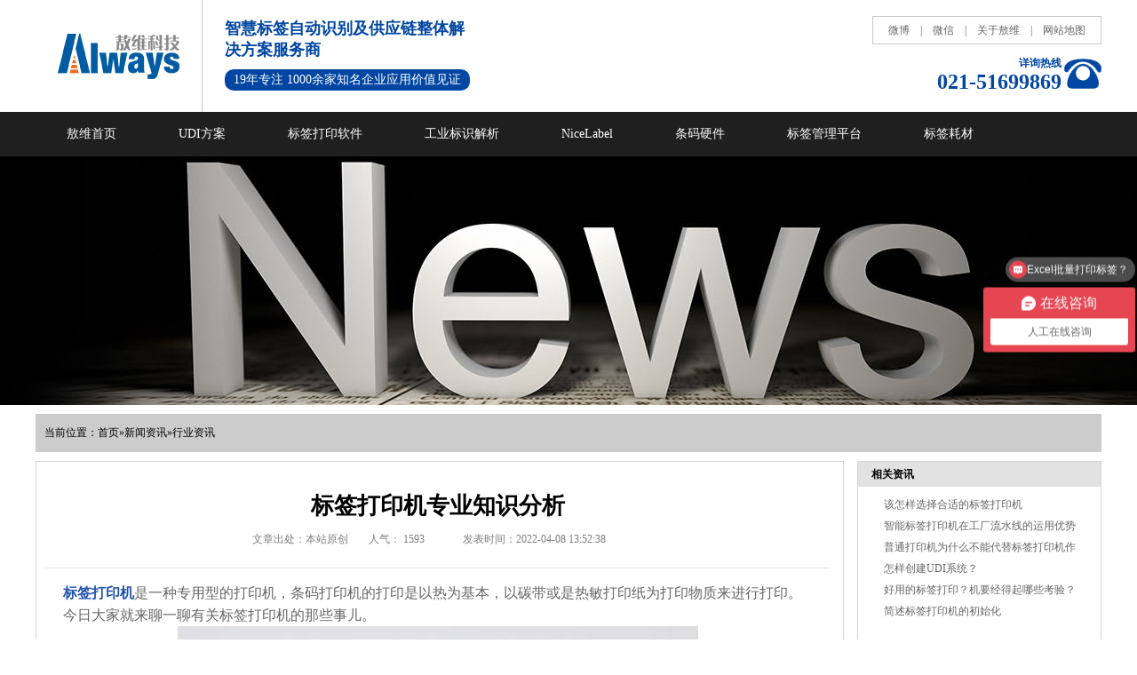

--- FILE ---
content_type: text/html; charset=utf-8
request_url: https://www.always-china.com.cn/hyzx/587.html
body_size: 6835
content:
<!doctype html>
<html>

<head>
	<meta charset="utf-8">
	<meta http-equiv="X-UA-Compatible" content="IE=edge,chrome=1" />
	<meta name="viewport"
		content="maximum-scale=1.0,minimum-scale=1.0,user-scalable=0,width=device-width,initial-scale=1.0" />
	<title>行业新闻_新闻资讯「上海敖维科技」</title>
<meta name="keywords" content="行业新闻">
    <meta name="description" content='上海敖维科技特开设此栏,实时更新行业新资讯,新内容,欢迎您的了解！'>
	<link href="/template/default/static/css/style.css" rel="stylesheet" type="text/css">
	<link href="/template/default/static/css/swiper.min.css" rel="stylesheet" type="text/css">
	<link href="/template/default/static/css/lanren.css" type="text/css" rel="stylesheet" />
	<script src="/template/default/static/js/jquery-1.11.3.min.js" type="text/javascript"></script>
	<script src="/template/default/static/js/swiper.min.js" type="text/javascript"></script>
	<script src="/template/default/static/js/common.js" type="text/javascript"></script>

	<script>
		$(document).ready(function () {
			marquee('marquee-wraps', 'marquee-wrap');
			cSwipera('#certify .swiper-container');
			var swiper = new Swiper('.field .swiper-container', {
				slidesPerView: 3,
				spaceBetween: 70,
				slidesPerGroup: 3,

				navigation: {
					nextEl: '.swiper-button-next',
					prevEl: '.swiper-button-prev',
				},
			});
		});
	</script>
	<script>
		var _hmt = _hmt || [];
		(function () {
			var hm = document.createElement("script");
			hm.src = "https://hm.baidu.com/hm.js?866aaf1b3f4096caa2f9422b5e0014d8";
			var s = document.getElementsByTagName("script")[0];
			s.parentNode.insertBefore(hm, s);
		})();
	</script>
</head>

<body>
	<header>
	<div class="header">
		<div class="top-wrap clearfix">
			<div class="logo mpic"><img src="/template/default/static/picture/logo.png"/></div>
			<div class="ad-logo">
				<p>智慧标签自动识别及供应链整体解决方案服务商</p>
				<span>19年专注 1000余家知名企业应用价值见证</span>
			</div>
			<div class="site-nav-hd">
				<ul class="site-nav-menu">
					<li><a href="https://weibo.com/p/1006062165110200/home?from=page_100606&mod=TAB&is_all=1#place">微博</a>|</li>
					<li><a href="#">微信</a>|</li>
					<li><a href="/gyaw">关于敖维</a>|</li>
					<li><a href="/wzdt">网站地图</a></li>
				</ul>
				<div class="tel-hd">
					<span>详询热线</span>
					<p>021-51699869</p>
				</div>
			</div>
		</div>
		<div class="nav-wrap">
			<ul class="menu">
                <li class=""><a href="/">敖维首页</a></li>

                <li class=""><a href="/UDI">UDI方案</a></li>
				
				<li class=""><a href="/bqdyrj" target="_blank">标签打印软件</a></li>
				<!--
                <li class=""><a href="https://www.barcode365.cn/" target="_blank">条码生成器</a></li>
				-->
                <li class=""><a href="/ybqxt">工业标识解析</a></li>

                <li class=""><a href="/bqglpt">NiceLabel</a></li>


                <li class=""><a href="/tmyj">条码硬件</a></li>

                <li class=""><a href="/tmglrj">标签管理平台</a></li>

                <li class=""><a href="/bqhc">标签耗材</a></li>

                <li class=""><a href="/xwzx">新闻资讯</a></li>

                <li class=""><a href="/cgal">成功案例</a></li>

			</ul>
		</div>
	</div>
</header>
	<div class="page-banner" style="background:url(/template/default/static/images/software8.jpg) no-repeat center top;"></div>
	<div class="content clearfix">
		<div class="plc2"> 当前位置：<a href="/">首页</a>»<a href="/xwzx/">新闻资讯</a>»<a href="/hyzx/">行业资讯</a></div>
		<div class="left2">
		
			<div class="left2_main">
				<div class="n_info_con" id="printableview">
					<h1>标签打印机专业知识分析</h1>
					<div class="info_con_tit">
						<div class="n_tit"> <span>文章出处：本站原创</span> <span>人气：<span id="cntrHits">
							1593
							</span></span><span>发表时间：2022-04-08 13:52:38</span> </div>
					</div>
					<div id="cntrBody">
						<!--新闻内容-->

						<div id="MyContent">
							<p style="font-size: medium; white-space: normal;"><a href="https://www.always-china.com.cn" target="_self"><strong>标签打印机</strong></a>是一种专用型的打印机，条码打印机的打印是以热为基本，以碳带或是热敏打印纸为打印物质来进行打印。今日大家就来聊一聊有关标签打印机的那些事儿。</p><p style="font-size: medium; white-space: normal; text-align: center;"><img src="/static/upload/image/20220408/1649397249168500.jpg" title="标签打印机" alt="标签打印机"/></p><p style="font-size: medium; white-space: normal;">【标签打印机的优势】</p><p style="font-size: medium; white-space: normal;">1. 工业生产级质量，不会受到打印量的限定，能够24小时打印</p><p style="font-size: medium; white-space: normal;">2. 不会受到打印原材料限定，能够打印PET、铜板纸、热敏打印纸不干胶贴纸及其聚脂、PVC等复合材料和洗水标面料等</p><p style="font-size: medium; white-space: normal;">3. 选用热转印工艺方法打印的文本与图型具备防划的实际效果，选用独特碳带打印还能够使打印商品具备防潮、耐污、耐腐蚀、耐热等特点</p><p style="font-size: medium; white-space: normal;">4. 打印速度很快，更快能够做到10英寸每秒钟</p><p style="font-size: medium; white-space: normal;">5. 能够打印持续的系列号，数据库连接大量打印</p><p style="font-size: medium; white-space: normal;">6. 不会受到办公环境的限定</p><p style="font-size: medium; white-space: normal;">【普遍的标签打印设备的种类】</p><p style="font-size: medium; white-space: normal;">移动式打印机</p><p style="font-size: medium; white-space: normal;">智能化系统的特性和丰富多彩的插口，使其可连接多种多样机器设备和服务器，不用PC机适用，便可单独实行可执行程序，铸压铸铝构造，经久耐用，重量较轻。</p><p style="font-size: medium; white-space: normal;">工业生产级条码打印机，可用工业生产当场要求，考虑工业生产高质量打印要求。</p><p style="font-size: medium; white-space: normal;">桌面上型条码打印设备</p><p style="font-size: medium; white-space: normal;">中小型经济发展条形码打印机器设备，适用中小型企业移动办公平台的用处，容积精巧，构造牢固，功能齐全，质优价廉。</p><p style="font-size: medium; white-space: normal;">方便快捷式条码打印设备</p><p style="font-size: medium; white-space: normal;">容积精巧、轻巧、抗自然环境影响。选用了红外线或无线通信技术做为打印数据通信插口。</p><p style="font-size: medium; white-space: normal;">【主要参数分析】</p><p style="font-size: medium; white-space: normal;">字体样式：指条码打印设备在沒有外界中文字库的适用下，根据本身带上的中文字库，能够完成的字体种类和总数。在其中字体样式又分成中文字体、英文字和一些其他类型的字体样式。字体样式的转变一般能够根据打印机控制面板上的按键来完成。</p><p style="font-size: medium; white-space: normal;">运行内存：因为必须储存编写的条码內容，另外也是为了更好地提升</p><p style="font-size: medium; white-space: normal;">商品的运作速度，尤其是打印时的速度，以在开展打印每日任务中具有储存打印每日任务和打印每日任务缓存的功效，以保证</p><p style="font-size: medium; white-space: normal;">打印每日任务的圆满完成，条码打印设备在商品中设计方案了內部储存器(通称运行内存)，以加密存储编写的內容和一些打印时必须开展储存互换的数据信息。条码虽小，但事实上包括的数据量還是较为的大的，因而条型打印机运行内存需求量還是较为大，有的还另有闪存芯片做为填补。</p><p style="font-size: medium; white-space: normal;">碳带长度：条码打印设备的耗品之一碳带，碳带长度越长，它的使用期越长，可以打印的条码标签的总数当然也就越多。</p><p style="font-size: medium; white-space: normal;">较大</p><p style="font-size: medium; white-space: normal;">打印长度：条码打印设备在开展条形码标签打印的全过程中，并不是说可以一次无限制的打印，针对打印长度，一般来说是有一定限定的，较大打印长度也是应用长度MM来表明。</p><p style="font-size: medium; white-space: normal;">打印速度：普遍的喷墨打印机打印机和激光器打印机打印速度的标志方法不一样，条码打印设备打印速度就是指在单位时间内可以打印的这款商品应用的不干胶贴纸带的长度标志的，一般来说用mm/s表明，也就是在一秒钟内数多可以打印是多少mm长的不干胶贴纸带。</p><p style="font-size: medium; white-space: normal;">屏幕分辨率：是全部打印机器设备都现有的一个指标值，屏幕分辨率是指商品较大能够完成的打印精度。销售市场上的打印精度各自为：200dpi、300dpi、600dpi。精度越高，打印出去的标识文本和条形码越细致清晰。现阶段条码打印机的屏幕分辨率多见300dpi的商品。</p><p style="font-size: medium; white-space: normal;">打印方法：指的是条码打印设备选用哪种技术性开展打印的，一般来说，条码打印设备全是选用热转印工艺打印技术性。</p><p style="font-size: medium; white-space: normal;">热转印工艺简易而言便是运用专业的碳带，通过相近打印机打印头的原理，将碳带上的炭粉镀层历经加温的方法，转印纸到打印纸张或别的类型的材料上。</p><p><br/></p>
						</div>

						<!--新闻内容结束-->

					</div>
					<div class="gduo"><span>下一篇：<a href="/hyzx/588.html">标签打印系统的功能有哪些?</a></span>上一篇：<a href="/hyzx/586.html">标签打印机怎么使用？操作标签打印机需要主要什么？</a></div>
				</div>
				<div class="info_key"> <span>此文关键词：</span></div>
			</div>
			<div class="left2bot"> </div>
		</div>
		<div class="right2">
			<!-- <div class="right2top">
		</div>-->
			<div class="right2_main">

				<h4 class="t03"> <a href="/cgal">相关资讯</a></h4>
				<ul class="n_rt_ul" id="cntrLastArticle">

					

					<li><a href="/hyzx/616.html" target="_blank" title="该怎样选择合适的标签打印机">该怎样选择合适的标签打印机</a></li>

					

					<li><a href="/hyzx/615.html" target="_blank" title="智能标签打印机在工厂流水线的运用优势">智能标签打印机在工厂流水线的运用优势</a></li>

					

					<li><a href="/hyzx/614.html" target="_blank" title="普通打印机为什么不能代替标签打印机作业">普通打印机为什么不能代替标签打印机作业</a></li>

					

					<li><a href="/hyzx/613.html" target="_blank" title="怎样创建UDI系统？">怎样创建UDI系统？</a></li>

					

					<li><a href="/hyzx/612.html" target="_blank" title="好用的标签打印？机要经得起哪些考验？">好用的标签打印？机要经得起哪些考验？</a></li>

					

					<li><a href="/hyzx/611.html" target="_blank" title="简述标签打印机的初始化">简述标签打印机的初始化</a></li>

					

				</ul>
			</div>
			<div class="right2bot"> </div>
		</div>
		<div class="clear"> </div>
	</div>

	<script>
		(function (b, a, e, h, f, c, g, s) {
			b[h] = b[h] || function () {
				(b[h].c = b[h].c || []).push(arguments)
			};
			b[h].s = !!c;
			g = a.getElementsByTagName(e)[0];
			s = a.createElement(e);
			s.src = "//s.union.360.cn/" + f + ".js";
			s.defer = !0;
			s.async = !0;
			g.parentNode.insertBefore(s, g)
		})(window, document, "script", "_qha", 371887, false);
	</script>
	<div class="hot-link">
		<dl>
			<dt>热门产品：</dt>
			<dd><a href="/csbqdymqsb/">标签打印机</a>|<a href="/tmdyj/">条码打印机</a>|<a
					href="/zdtbj/">自动贴标机</a>|<a href="/zdpmj/">自动喷码机</a>|<a
					href="/scPDA/">手持PDA</a>|<a href="/smq/">扫描枪</a>|<a
					href="/tjzlcsy/">体积重量测量仪</a>|<a href="/znfjxc/">智能分拣小车</a>|<a
					href="/tsbq/">特殊标签</a></dd>
		</dl>
		<dl>
			<dt>热门品牌：</dt>
			<dd><a href="/">敖维自主品牌</a>|<a
					href="/">斑马</a>|<a
					href="/">霍尼韦尔</a>|<a
					href="/">SATO佐藤</a>|<a href="/">新大陆</a>|<a href="/">世麦</a>|<a
					href="/">东大集成
				</a>|<a href="/">优博讯</a>|<a
					href="/">idata</a>|<a href="/">成为</a>|<a href="/">智联</a></dd>
		</dl>
	</div>
	
<div class="bar-contact">
    现在致电 021-51699869  OR  <a href="#">查看更多联系方式  →</a>
    </div>
    <div class="footer">
        <div class="foot-inner clearfix">
            <form class="f-from" action="/message/" method="POST">
                <div class="title">快速预约上们 Reservation</div>
                <input class="name" name="contacts" type="text" placeholder="您的尊称 Name" required>
                <input class="phone" name="mobile" type="text" placeholder="您的电话 Phone" required>
                <input name="" type="submit" value="立即提交 submit →">
            </form>
            <div class="f-contact">
                <div class="title">联系我们 Contact Us</div>
                <p class="address">地址：上海市闵行区三鲁公路3279号1幢1号楼203室</p>
                <p class="phone">电话：021-51699869&nbsp;&nbsp;&nbsp;400-779-0025</p>
                <p class="cz">传真：021-51699869*820</p>
                <p class="mail">邮箱：marketing@always-china.com.cn</p>
                <p class="weibo">微博：marketing@always-china</p>
                <!--<div class="ewm"><img src="/template/default/static/picture/ewm.jpg" width="103" height="98"></div>-->
            </div>
            <div class="f-quick">
              <div class="title">快捷入口 Quick Entry</div>
              <ul>
                  <li><a href="/cpzx">产品中心</a></li>
                  <li><a href="/ryzz">荣誉资质</a></li>
                  <li><a href="/wllqlbm">维罗朗强力薄膜</a></li>
                  <li><a href="lxwm">联系我们</a></li>
                  <li><a href="/jsfw">技术服务</a></li>
                  <li><a href="/khjz">客户见证</a></li>
                  <!--li><a href="/gyaw/jrwm.html">加入我们</a></li-->
                  <li><a href="/xwzx">敖维资讯</a></li>
                  <li><a href="/gyaw">关于敖维</a></li>
                  <li><a href="/tdfc">团队风采</a></li>
                  <li><a href="/wzdt">网站地图</a></li>
              </ul>
            </div>
        </div>
        <div class="copyright clearfix">
            <div class="f-left">
                <div class="f-logo"><img src="/template/default/static/picture/f_logo.png" width="96" height="36"></div>
              <p>COPYRIGHT © 2004-2018 ALWAYS ALL RIGHTS RESERVED<br>版权所有·上海敖维计算机科技发展有限公司 <a href="https://beian.miit.gov.cn/" target="_blank">沪ICP备08114063号-2</a>	</p>
                
            </div>
            <div class="f-right">
                <a href="#"><img src="/template/default/static/picture/gongshang_icon.jpg" width="79" height="87"></a>
            </div>
        </div>
    </div>
	<!-- 咨询代码部分begin
<div id="rightArrow"><a href="javascript:;" title="在线客服"></a></div>
<div id="floatDivBoxs">
  <div class="floatDtt">在线客服</div>
  <div class="floatShadow">
    <ul class="floatDqq">
      <li><a target="_blank" href="tencent://message/?uin=2170677898&Site=sc.chinaz.com&Menu=yes"><img src="static/picture/qq.png" align="absmiddle">在线客服-小敖</a></li>
      <li><a target="_blank" href="tencent://message/?uin=2170677898&Site=sc.chinaz.com&Menu=yes"><img src="static/picture/qq.png" align="absmiddle">在线客服-小维</a></li>
    </ul>
    <div class="floatDtxt" style="padding:6px 14px;">咨询热线</div>
    <div class="floatDtel" style=" padding-left:16px;">
     <h4>400-779-0025</h4>
     <h4>021-51699869</h4>
    </div>
    <div class="floatImg"><img src="static/picture/20210425140535.jpg" width="100%">关注有惊喜！</div>
  </div>
  <div class="floatDbg"></div>
</div>

<script>
$(function(){
  var flag=1;
  $('#rightArrow').on("click",function(){
    if(flag==1){
      $("#floatDivBoxs").animate({right: '-175px'},300);
      $(this).animate({right: '-5px'},300);
      $(this).css('background-position','-50px 0');
      flag=0;
    }else{
      $("#floatDivBoxs").animate({right: '0'},300);
      $(this).animate({right: '170px'},300);
      $(this).css('background-position','0px 0');
      flag=1;
    }
  });
});
</script>-->

	<!-- 代码部分begin -->
</body>

</html>

--- FILE ---
content_type: text/css
request_url: https://www.always-china.com.cn/template/default/static/css/style.css
body_size: 13305
content:
*{padding:0;margin:0;}
img{vertical-align:top;}
body{font:12px/1.5 'Microsoft YaHei',arial;color:#333;}
input{font-family:'Microsoft YaHei',arial;}
ul,li{list-style:none;}
.clearfix:after{content:'';display:block;clear:both;overflow:hidden;}
.mpic{overflow:hidden;}
.mpic img{vertical-align:middle;}
.mpic:after{content:'';display:inline-block;height:100%; vertical-align:middle;}
a{color:#333;text-decoration:none;}
a:hover{color:#0046a2;}
address, caption, cite, code, dfn, em, th, var {
    font-style: normal;
    font-weight: normal;
}

.page_list{ width:1200px; margin:30px auto; background:#FFF; padding:20px 0;}
.page_list ul li{ float:left; width:150px; text-align:center; line-height:30px;}

.top-wrap{width:1200px;height:126px;margin:0 auto;}
.top-wrap .logo{float:left;height:100%;padding:0 25px;border-right:1px solid #c9cacd;}
.top-wrap .logo img{max-height:70%;}
.top-wrap .ad-logo{float:left;width:285px;padding:0 25px;font-size:18px;font-weight:bold;color:#0046a2;line-height:24px;padding-top:20px;}
.top-wrap .ad-logo span{margin-top:10px;display:inline-block;padding:0 10px;line-height:24px;font-size:14px;font-weight:400;background:#0046a2;color:#fff;border-radius:10px;}
.site-nav-hd{float:right;padding-top:18px;}
.site-nav-menu{height:30px;border:1px solid #c9c9c9;padding:0 5px;}
.site-nav-menu li{float:left;line-height:30px;}
.site-nav-menu li a{margin:0 12px;}

.tel-hd{margin-top:12px;padding-right:45px;background:url(../images/tel_icon.png) no-repeat right center;text-align:right;font-weight:bold;color:#0046a2;}
.tel-hd p{font-size:24px;line-height:100%;}

.nav-wrap{height:50px;line-height:50px;background:#1f1f1f;overflow:hidden;}
.menu{width:1200px;margin:0 auto;}
.menu li{float:left;position:relative;}
.menu li a{color:#fff;padding:35px;font-size:14px;}
.menu li.cur,.menu li:hover{background:#1f1f1f url(../images/menu_cur.png) no-repeat left top;}
.menu li.cur:after,.menu li:hover:after{content:'';display:block;position:absolute;width:20px;height:100%;right:0;top:0;background:#1f1f1f url(../images/menu_cur.png) no-repeat right top;}

.home-banner .swiper-slide{height:775px;}

.searchBox{
	width:1200px;
	margin:0 auto;
	position:relative;
	height:158px;
	background:url(../images/search_bg.png) no-repeat center top;
	z-index:2;
	top:-40px;
}
.searchBox .hot-search-tit{
	float: left;
    font-weight: 700;
    line-height: 15px;
    padding: 27px 34px;
}
.hot-search-tit span{
	font-size:18px;
	color:#0046a2;
	text-transform:uppercase;
}
.hot-search-tit p{
	margin-top:5px;
	font-size:14px;
}
.hot-search-link{
	position:absolute;
	left:200px;
	bottom:90px;
	font-size:14px;
	width:695px;
}
.hot-search-link a{
	padding:0 10px;
}
.hot-search-input{
	float:right;
	padding-top:42px;
	padding-right:34px;
}
.hot-search-input input[type="text"]{
	height:18px;
	line-height:18px;
	padding:5px;
	border:1px solid #d0d0d0;
	border-right:0;
	float:left;
	width:175px;
}
.hot-search-input input.btn{
	height:30px;
	border:0;
	background:#0046a2;
	color:#fff;padding:0 10px;
	float:left;
}

.home-screen-one{
	background:#e8ebef;
	margin-top:-158px;
	padding-top:108px;
}

.column-title{
	font-size:30px;
	text-align:center;
	font-weight:700;
}
.column-title span{	
	color:#0a53a5;
}
.column-title cite{
	display:block;
	font-size:14px;
	font-style:inherit;
	font-weight:400;
}
.column-title big{
	font-size:40px;
	color:#0a53a5;
}

.cols5 li{
	float:left;
	width:20%;
	text-align:center;	
}
.cols5 li img{
	max-width:100%;
}
.home-server{
	width:1215px;
	margin:50px auto 80px auto;
	
}
.home-server p{
	font-size:16px;
}
.home-server a{
	display:block;
	width:228px;
	margin:0 auto;
}

.home-server .mpic{
	height:152px;	
	margin-bottom:20px;
}

.home-product-link{
	text-align:center;	
}
.home-product-link a{
	display:inline-block;
	line-height:32px;
	padding:0 15px;
	margin:25px 2px 35px 2px;
	border:1px solid #b3b5b8;
}
.product-category{
	width:1180px;
	margin:60px auto 0 auto;
	padding-bottom:90px;
}
.product-category-left{
	float:left;
	width:195px;
	background:#fff;
	padding:35px 25px;
}
.product-category-left .title{
	height:42px;
	line-height:42px;
	background:#0046a2;
	color:#fff;
	font-size:16px;
	text-align:center;
	font-weight:bold;
}
.product-category-nav>li>a{	
	height:30px;
	line-height:30px;
	border:2px solid #474747;
	margin-top:10px;
	display:block;
	padding:0 10px;
	font-size:14px;
	font-weight:bold;
	color:#0d0d0d;
}
.product-category-nav>li a span{
	float:right;
}
.product-category-nav>li ul{	
	display:none;
}

.product-category-nav>li>ul>li{
	line-height:30px;
	padding:0 10px;
}
.product-category-nav>li>ul>li>a{
	display:block;
	text-indent:10px;
	background:url(../images/triangle_icon.png) no-repeat left center;
	background-size:3px;
}
.product-category-nav>li>ul>li{
	line-height:30px;
	padding:0 10px;
}
.product-category-nav>li>ul>li li{
	display:block;
	text-indent:10px;
	background:url(../images/triangle_icon.png) no-repeat left center;
	background-size:3px;
	margin-left:10px;
	line-height:24px;
}

.product-category-right{
	float:right;
	width:864px;
	background:#fff;
	padding:20px;
}
.pro_cols_3 li{
	float:left;
	width:268px;
	text-align:center;
	margin:10px;
}
.pro_cols_3 li p{
	font-size:14px;
	padding-top:5px;
	line-height:40px;`
}
.ad-line-banner{
	position:relative;
	width:100%;
	overflow:hidden;
	height:207px;
	background:#fff;
}
.ad-line-banner3{
	position:relative;
	width:100%;
	overflow:hidden;
	height:190px;
	background:#000;
}
.ad-line-banner2{
    position:relative;
	width:100%;
	overflow:hidden;
	height:240px;
	background:#000;}
.ad-line-banner2 .img-inner,.ad-line-banner3 .img-inner,.ad-line-banner .img-inner{
position:absolute;
	left:50%;
	margin-left:-960px;
	max-width:1920px;
	text-align:center;
}
.five-advantages{
	padding-bottom:90px;
}
.five-advantages .title{
	padding:84px 0 50px 0;
	text-align:center;
}
.five-advantages-con{
	width:1200px;
	margin:0 auto;
}
.five-advantages-con .img{
	float:left;
}
.five-advantages-con .inner{
	float:right;
	width:538px;
	padding-top:110px;
}
.five-advantages-con .inner .number{
	font-size:72px;
	color:#e8e8e8;
}
.five-advantages-con .inner .column-title{
	text-align:left;
	font-size:24px;
	padding-bottom:15px;
}
.five-advantages-con .inner p{
	font-size:14px;
}
.five-advantages-con .inner a{
	margin-top:20px;
	font-size:14px;
	display:inline-block;
	height:38px;
	line-height:36px;
	border:1px solid #969696;
	font-size:14px;
	padding:0 18px;
}

.five-advantages-tit{
	width:1200px;
	margin:0 auto;
	margin-top:30px;
}
.five-advantages-tit a{
	display:inline-block;
	height:40px;
	line-height:40px;
	padding:0 15px;
	border:1px solid #b1b1b1;
	font-size:14px;
	font-weight:bold;
	margin:0 3px;
	position:relative;
}
.five-advantages-tit .cur{
	height:38px;
	color:#1036a2;
	border:2px solid #1036a2;
}
.five-advantages-tit .cur:before{
	position:absolute;
	top:-8px;;
	left:0;
	width:100%;
	content:'';
	display:block;	
	background:url(../images/arrow_top.jpg) no-repeat center top;
	height:8px;
}
.tabs-box .tabs-con{
	display:none;
}

.home-screen-three{
	background:#e9ecf3;
}
.home-screen-three .column-title{
	padding:88px 0 56px 0;
}

.solution{
	width:1200px;
	margin:0 auto;
}
.solution li{
	float:left;
	position:relative;
	width:269px;
	height:426px;
	margin-right:40px;
	overflow:hidden;
}
.solution li:last-child{
	margin-right:0;
}
.solution li .img-inner{
	position:absolute;
	top:0;
	left:0;
	width:100%;
	height:100%;
	background:rgba(0,0,0,.45);
	color:#fff;
	text-align:center;
}
.solution li img{
	transition:all .3s;
}
.solution li .img-inner p{
	font-size:16px;
	font-weight:bold;
	padding-top: 208px;
}
.solution li a:hover img{
	transform:scale(1.1,1.1);
}

.home-screen-three .more{
	text-align:center;
	padding:65px 0;
}
.home-screen-three .more a{
	font-size:18px;
	font-weight:bold;
}

.home-screen-four{
	background:#1036a2;
}
.server-case{
	width:1200px;
	margin:0 auto;
	padding:85px 0;
}
.server-case-link{
	float:left;
	width:125px;
	padding-left:55px;
	padding-top: 160px;
}
.server-case-link span{
	display:block;
	line-height:64px;
	font-size:14px;
}
.server-case-link a{
	color:#fff;
}
.server-case-right{
	float:left;
	width:954px;
}
.server-case-right .title{
	font-size:30px;
	color:#fff;
	font-weight:bold;
	line-height:50px;
}
.server-case-right .title a{
	float:right;
	font-size:14px;
	color:#fff;
}
.server-case .tabs-hd{
	padding:30px 0;
}
.server-case .tabs-hd a{
	float:left;
	font-size:16px;
	font-weight:bold;
	color:#fff;
	display:block;
	height:38px;
	line-height:38px;
	padding:0 13px;
	border:2px solid #fff;
	margin-right:28px;
}
.server-case .tabs-hd a:last-child{
	margin-right:0;
}

.server-case .tabs-con{	
	padding:30px 32px;
	background:#fff;
}
.server-case .tabs-con li{
	float:left;
	width:136px;	
	text-align:center;
	margin:6px;
}
.server-case .tabs-con li p{
	line-height:40px;
}
.server-case .tabs-con li .mpic{
	width:134px;
	height:140px;
	border:1px solid #d6d6d6;
}
.home-screen-five{
	padding:66px 0;
}
.label-title{
	padding:30px 0 50px 0;
	text-align:center;
}
.label-title a{
	display:inline-block;
	height:38px;
	line-height:38px;
	padding:0 20px;
	border:2px solid #161616;
	margin:0 8px;
	font-size:16px;
	font-weight:bold;
}
.label-con{
	width:1200px;
	margin:40px auto 0 auto;
}
.label-con li{
	float:left;
	margin-right:20px;
	width:278px;
}
.label-con li .img{
	height:180px;
}
.label-con li p{
	padding:20px 0;
	font-size:14px;
	font-weight:bold;
	line-height:18px;
}
.label-con li .inner{
	padding-bottom:10px;
}
.label-con li a{
	font-size:12px;
}

.home-about{
	width:1200px;
	margin:0 auto;
	padding:70px 0;
}
.home-about .about-img{
	margin-top:62px;
	float:left;
	width:638px;
	height:432px;
	background:#000;
}
.home-about .about-inner{
	margin-top:22px;
	float:left;
	width:496px;
	padding:0 30px;	
}
.home-about .about-inner span{
	display:block;
	font-size:24px;
	margin:68px 0 30px 0;
}
.home-about .about-inner p{
	font-size:14px;
	line-height:30px;
}
.honor{
	padding:50px 0;
	border-top:1px solid #d8dce9;
}
.honor .tabs-con{
	width:1200px;
	margin:0 auto;	
	height:200px;
	padding-top:50px;
}
.marquee-wrap{
	width: 1120px;
	height: 200px;
	overflow: hidden;
	margin: 0 auto;
	position: relative;
}
.marquee-wrap ul{
	position: absolute;
	left: 0;
	top: 0;
}
.marquee-wrap ul li{
	float: left;
	width: auto;
	height:200px;	
	padding:0 20px;
	text-align:center;
}
.marquee-wrap ul li img{padding:0 10px;}
.marquee-wrap ul li a{
	display:block;
	height:100%;
	position:relative;
}
.marquee-wrap ul li a img{
	height:130px;
}
.marquee-wrap ul li p{
	width:100%;
	height:30px;
	line-height:30px;
	text-align:center;
	color:#000	;
}
.marquee-wraps{
	position: relative;
}
.marquee-wraps a:first-child{
	position: absolute;
	left: 0;
	top: 50px;
	z-index: 10;
	display:block;
	background:url(../images/arrow_left.jpg) no-repeat;
	width:28px;
	height:72px;
}
.marquee-wraps a:nth-child(2){
	position: absolute;
	right: 0;
	top: 50px;
	z-index: 10;
	display:block;
	background:url(../images/arrow_right.jpg) no-repeat;
	width:28px;
	height:72px;
}

.honor .tabs-hd{
	text-align:center;
	font-size:16px;
	line-height:36px;
}
.honor .tabs-hd a{
	display:inline-block;
	margin:0 10px;
	padding:0 20px;
	border:1px solid #c7c7c7;
	position:relative;
}
.honor .tabs-hd a.cur{
	border-color:#1036a2;
	background:#1036a2;
	color:#fff;
}
.honor .tabs-hd a.cur:after{
	content:'';
	display:block;
	position:absolute;
	left:50%;
	margin-left:-8px;
	border:8px solid #1036a2;
	border-bottom-color:transparent;
	border-left-color:transparent;
	border-right-color:transparent;
}

.news-bottom{
	background:#eaedf4;
}

.news-bottom{
	padding:50px 0;
}

.news-bottom .new-wrap{
	width:1200px;
	margin:0 auto;
	margin-top:50px;
}
.news-bottom .new-zixun{
	float:left;
	width:718px;
	background:#fff;
	padding:32px 42px;
}

.new-zixun .news-title {float:left;line-height:36px;}
.new-zixun .more {float:right;font-size:14px;line-height:36px;}
.new-zixun .news-title a{
	display:inline-block;
	font-size:16px;
	font-weight:bold;
	margin:0 48px;
	position:relative;
}
.new-zixun .news-title a.cur:after{
	content:'';
	display:block;
	position:absolute;
	bottom:0;
	left:0;
	width:100%;
	height:2px;
	background:#000;
}
.new-zixun .news-title a:first-child{
	margin-left:0;
}
.new-zixun .news-con{
	width:100%;
}
.new-zixun dl{
	margin-top:30px;
}
.new-zixun dl dt{
	float:left;
}
.new-zixun dl dd{
	float:left;
	width:485px;
	margin-left:24px;
}
.new-zixun dl h3{
	font-size:16px;
	font-weight:bold;
	padding:20px 0
}
.new-zixun .learn-more{
	float:right;
	margin-top:10px;
}
.new-zixun ul{
	padding:15px;
	background:#f7f7f7;
	margin-top:20px;
}
.new-zixun ul li{
	line-height:34px;
	background:url(../images/triangle_icon.png) no-repeat left center;
	background-size:auto 8px;
}
.new-zixun ul li a{
	margin-left:15px;
}
.new-zixun ul li span{
	float:right;
}

.news-bottom .new-fqa{
	float:right;
	width:312px;
	background:#fff;
	padding:25px 30px;
}
.new-fqa .fqa-tit{
	font-size:18px;
	font-weight:bold;
	line-height: 36px;
	border-bottom:1px solid #424242;
}
.new-fqa .fqa-tit span{
	display:inline-block;
	position:relative;
	padding-bottom:5px;
}
.new-fqa .fqa-tit span:after{
	content:'';
	display:block;
	height:3px;
	width:100%;
	position:absolute;
	left:0;
	bottom:-2px;
	background:#424242;
}
.new-fqa .fqa-pic{margin-top:18px;}

#scrollBox{margin-top:20px;height:152px;overflow:hidden;}
#scrollBox li{height:30px;line-height:30px;background:url(../images/triangle_icon.png) no-repeat left center;
	background-size:auto 8px;}
#scrollBox li a{margin-left:12px;display:inline-block;max-width:242px; white-space:nowrap;overflow:hidden; text-overflow:ellipsis;}
#scrollBox li span{float:right;}

.hot-link{
	width:1200px;
	margin:0 auto;
	padding:35px 0;
	line-height:34px;
}
.hot-link dl{}
.hot-link dl dt{
	float:left;
	font-weight:bold;
}
.hot-link dl dd a{
	margin:0 15px;
}
.hot-link dl dd a:first-child{
	margin-left:0;
}
.bar-contact{height:70px;line-height:70px;font-size:16px;color:#fff;background:#242f3a;text-align:center;}
.bar-contact a{color:#fff;}

.footer{color:#fff;background:#0b1117;}
.foot-inner{
	width:1200px;
	margin:0 auto;
	padding-top:35px;
	border-bottom:1px solid #232b39;
}
.foot-inner .title{
	font-size:16px;
	font-weight:bold;
	line-height:40px;
	margin-bottom:15px;
}
.f-from{
	float:left;
	width:214px;
}
.f-from input{
	width:194px;
	height:40px;
	border:0;
	background:#fff;
	margin-bottom:24px;
	padding:0 10px;
}
.f-from input.name{background:#fff url(../images/people.jpg) no-repeat right center;}
.f-from input.phone{background:#fff url(../images/phone.jpg) no-repeat right center;}
.f-from input[type="submit"]{
	width:214px;
	color:#fff;
	background:#310fd4;
}
.f-contact{
	float:left;
	line-height:28px;
	margin-left:30px;
	position:relative;
}
.f-contact p{
	padding-left:30px;
	background:url(../images/f_icon.jpg) no-repeat;
}
.f-contact p.address{
	background-position:0 -5px;
}
.f-contact p.phone{
	background-position:0 -34px;
}
.f-contact p.cz{
	background-position:0 -62px;
}
.f-contact p.mail{
	background-position:0 -87px;
}
.f-contact p.weibo{
	background-position:0 -116px;
}
.f-contact .ewm{
	position:absolute;
	right:0;
	bottom:0;
}
.f-quick{
	float:left;
	width:224px;
	margin-left:168px;
}
.f-quick li{
	float:left;
	width:50%;
	line-height:36px;
}
.f-quick li a{
	color:#D6D6D6;
}
.copyright {
	width:1200px;
	margin:0 auto;
	padding:35px 0;
	color:#717277;
}
.copyright .f-left{
	float:left;
	width:850px;
}
.copyright .f-logo{
	float:left;
	padding-right:15px;
	margin-right:5px;
	border-right:1px solid #4d4d4d;
}
.copyright .friend-link{
	margin-top:30px;
}
.copyright a{
	color:#717277;
	margin-right:5px;
}

.f-right{
	float:right;
}

.page-banner{height:280px;}
.problem{
	text-align:center;
	border-bottom:1px solid #bebfbf;
	background:#fff;
}

.written{
	text-align:center;
	font-weight:bold;
	padding:52px 0;
}
.written span{
	font-size:24px;
}
.written p{
	font-size:36px;
	color:#2a5091;
	line-height:80px;
}
.written:after{
	content:'';
	display:inline-block;
	border:20px solid #2a5091;
	border-left-color:transparent;
	border-right-color:transparent;
	border-bottom-color:transparent;
}
.trait{
	padding:70px 0;
	background:#fff url(../images/trait.jpg) no-repeat center top;
}
.trait2{
	padding:70px 0;
}
.trait-inner{	
	width:1000px;
	margin:0 auto;
	margin-top:524px;
	
}
.trait-inner2{	
	width:1100px;
	margin:0 auto;
	margin-top:24px;
	
}

.trait-inner2 .trait-inner-pic{
	width:550px;
	height:360px;
	padding-top:0px;
}
.trait-inner2 .trait-inner-text{
	width:500px;
	height:300px;
	background:#fff;
}

.trait-inner2 .trait-inner-text dt{
	font-size:20px;
	font-weight:bold;
	margin-bottom:28px;
}


.trait-inner-pic{
	width:500px;
	height:350px;
	padding-top:50px;
}
.trait-inner-text{
	width:500px;
	height:350px;
	background:#fff;
	padding-top:50px;
}
.trait-inner-text dt{
	font-size:22px;
	font-weight:bold;
	margin-bottom:28px;
}
.trait-inner-text dd{
	font-size:14px;
	position:relative;
	padding-left:20px;
	line-height:24px;
	margin-bottom:20px;
}
.trait-inner-left{
	float:left;
}
.trait-inner-right{
	float:right;
}
.trait-inner-text dl{
	padding:60px 32px;
}
.trait-inner-text dd:before{
	content:'';
	display:inline-block;
	border:5px solid #b8b8b8;
	position:absolute;
	left:0;
	top:7px;
}
.apply{
	padding:70px 25px 70px 25px;
	width:1150px;
	margin:0 auto;
}
.apply span{
	display:block;
	font-size:18px;
	text-align:center;
	margin:20px 0 40px 0;
}
.apply dl{
	float:left;
	width:552px;
}
.apply dl dt{
	width:550px;
	border:1px solid #dfdfdf;
	text-align:center;
}
.apply dl dd{
	font-size:14px;
	padding-top:25px;
	line-height:24px;
}

.edition{	
	padding:60px 0;
	background:#eceff5;
}
.edition ul{
	width:1200px;
	margin:0 auto;
	margin-top:60px;
}
.edition li{
	float:left;
	width:25%;
	text-align:center;
}
.edition li .mpic{
	width:280px;
	height:252px;
	background:#fff;
}
.edition li p{
	font-size:14px;
	font-weight:bold;
	margin-top:20px;
}

.page-server-case{
	background:url(../images/case_bg.jpg) no-repeat center top;
	padding:80px 0;
	text-align:center;
}
.page-server-case .column-title{
	color:#fff;
}
.page-server-case .tabs-box{
	width:1080px;
	margin:40px auto;
}
.page-server-case .tabs-hd a{
	float:left;
	font-size:16px;
	font-weight:bold;
	color:#fff;
	display:block;
	height:38px;
	line-height:38px;
	padding:0 19px;
	border:2px solid #fff;
	margin-right:18px;
}
.page-server-case .tabs-hd a:last-child{
	margin-right:0;
}

.page-server-case .tabs-con{
	width:716px;
	margin-top:28px;	
	padding:12px;
	border:1px solid #789ada;
	float:left;
	padding-bottom:10px;

}
.page-server-case .tabs-con li{
	float:left;
	width:130px;	
	text-align:center;
	margin:6px;
}
.page-server-case .tabs-con li p{
	line-height:40px;
}
.page-server-case .tabs-con li .mpic{
	width:100%;
	height:140px;
	background:#fff;
}
.page-server-case .tabs-con li p a{
	color:#fff;
}

.page-server-case-contact{
	float:right;
	margin-top:28px;
}
.page-server-case-more{font-size:18px;color:#fff;text-decoration:underline;}
.page-server-case-more:hover{color:#fff;}

.page-about-omputer{
	width:1200px;
	margin:0 auto;
	height:586px;
	background:url(../images/computer.jpg) no-repeat left center;
}
.page-about-omputer .inner{
	float:right;
	width:550px;
	margin-top:150px;
}
.page-about-omputer .inner b{
	display:block;
	font-size:24px;
	padding-bottom:30px;
}
.page-about-omputer .inner p{
	font-size:14px;
	margin-bottom:40px;
	font-weight:bold;
}
.page-solution .tabs-con {
	position: relative;
	width: 1200px;
	margin: 0 auto
}

.page-solution .swiper-container {
	padding-bottom: 60px;
}

.page-solution  .swiper-slide {
	width: 672px;
	height: 458px;
	background: #fff;
	box-shadow: 0 8px 30px #ddd;
}
.page-solution .swiper-slide img{
	display:block;
	width:100%;
}
.page-solution  .swiper-slide p {
	line-height: 98px;
	padding-top: 0;
	text-align: center;
	color: #636363;
	font-size: 1.1em;
	margin: 0;
}

.page-solution .swiper-pagination {
	width: 100%;
	bottom: 20px;
}

.page-solution .swiper-pagination-bullets .swiper-pagination-bullet {
	margin: 0 5px;
	border: 3px solid #fff;
	background-color: #d5d5d5;
	width: 10px;
	height: 10px;
	opacity: 1;
}

.page-solution .swiper-pagination-bullets .swiper-pagination-bullet-active {
	border: 3px solid #00aadc;
	background-color: #fff;
}

.page-solution .swiper-button-prev {
	left: -30px;
	width: 45px;
	height: 45px;
	background: url(../images/wm_button_icon.png) no-repeat;
	background-position: 0 0;
	background-size: 100%;
}

.page-solution .swiper-button-prev:hover {
	background-position: 0 -46px;
	background-size: 100%
}

.page-solution .swiper-button-next {
	right: -30px;
	width: 45px;
	height: 45px;
	background: url(../images/wm_button_icon.png) no-repeat;
	background-position: 0 -93px;
	background-size: 100%;
}

.page-solution .swiper-button-next:hover {
	background-position: 0 -139px;
	background-size: 100%
}
.page-solution{padding:70px 0;border-top:1px solid #dfe7ed}
.page-solution>span{
	display:block;
	font-size:16px;
	text-align:center;
	font-weight:bold;
	margin-top:20px;
}
.page-solution .tabs-hd{
	text-align:center;
	padding:30px 0 50px 0;
}
.page-solution .tabs-hd a{
	display:inline-block;
	width:206px;
	height:36px;
	line-height:36px;
	font-size:14px;
	font-weight:bold;
	border:2px solid #020202;
}
.page-solution .tabs-hd a.cur{
	color:#033caa;
	border-color:#033caa;
}

.mien{padding:70px 0;background:#eaeff3;}
.mien>span{font-size:14px;text-align:center;display:block;margin:20px 0 40px 0;}
.mien ul{
	width:1200px;
	margin:0 auto;
}
.mien li{
	float:left;
	width:582px;
	height:304px;
	background:#fff;
}
.mien li:last-child{float:right;}
.mien li .mpic{
	float:left;
	width:290px;
	hegiht:304px;
}
.mien li .inner{
	float:left;
	width:224px;
	padding:34px;
}
.mien li .inner .jobs{
	font-size:16px;
	font-weight:bold;
}
.mien li .inner em{
	display:inline-block;
	margin-top:15px;
	font-size:14px;
	font-weight:bold;
	font-style:normal;
	border-bottom:1px solid #8f8f8f;
	padding-bottom:5px;
	margin-bottom:15px;
}
.mien li .inner p{
	line-height:22px;
}
.mien li .inner a{
	display:inline-block;
	border:1px solid #8f8f8f;
	line-height:28px;
	padding:0 15px;
	margin-top:30px;
}
.certificate{
	padding:70px 0;
}
.certificate .inner{
width:1100px;
margin:0 auto;
padding-top:80px;
}
.certificate .inner ul{
	float:left;
	line-height:48px;
	font-size:14px;
	font-weight:bold;
}
.certificate .inner ul li{
	background:url(../images/dot.jpg) no-repeat left center;
	padding-left:20px;
}
.certificate .inner img{
	float:right;
}
.t-server{
	padding-bottom:70px;
}
.t-server .cols5{
	width:1200px;
	margin:0 auto;	
	margin-top:20px;
}

.t-server .cols5 .mpic{
	margin:10px;
	width:220px;
	height:162px;
	border:1px solid #c8c8c8;
}
.t-server .cols5 p{
	font-size:14px;
}

.small-server{
	padding:70px 0 30px 0;
	background:#f2f2f2 url(../images/small_server.jpg) no-repeat center bottom;
}
.small-server span{
	display:block;
	text-align:center;
	font-size:16px;
	margin:30px 0 60px 0;
}
.small-server dl{
	width:1200px;
	margin:0 auto;
}
.small-server dl dt{
	text-align:right;
	width:50%;
	float:left;
}
.small-server dl dd{	
	width:50%;
	float:left;
}
.small-server dl h3{
	font-size:24px;
	margin-bottom:20px;
}
.small-server dl dt h3{
	margin-right:162px;
}
.small-server dl dd h3{
	margin-left:162px;
}
.small-server dl dt p{
	
}
.small-server dl p{
	font-size:14px;	
	line-height:24px;
	margin:15px 0;	
	display:inline-block;
}

.small-server dl dt p:nth-child(2){
	margin-right:220px;
}
.small-server dl dt p:nth-child(3){
	margin-right:260px;
}
.small-server dl dt p:nth-child(4){
	margin-right:290px;
}
.small-server dl dt p:nth-child(5){
	margin-right:280px;
}

.small-server dl dd p:nth-child(2){
	margin-left:220px;
}
.small-server dl dd p:nth-child(3){
	margin-left:260px;
}
.small-server dl dd p:nth-child(4){
	margin-left:290px;
}
.small-server dl dd p:nth-child(5){
	margin-left:280px;
}

.repair{background:#f0f2f3;padding:70px 0;}
.repair-list{
	width:1200px;
	margin:0 auto;
	margin-top:50px;
}
.repair-list dl,.repair-list dt,.repair-list dd{
	width:50%;height:245px;float:left;
}
.repair-list dt{
	background:#3b3b3b;
}
.repair-list dd{
	background:#fff;
}
.repair-list dl b{
	font-size:18px;
	margin:54px 0 0 30px;
	display:block;
}
.repair-list dl p{
	font-size:14px;
	line-height:24px;
	height:48px;
	overflow:hidden;
	margin:30px 30px 20px 30px;
}
.repair-list dl a{
	font-size:12px;
	display:inline-block;
	text-decoration:underline;
	margin:0 30px 0 30px;
}
.repair-list dl:nth-child(3) dt,.repair-list dl:nth-child(4) dt{
	float:right;
}

.self-recommendation{
	padding:70px 0 30px 0;
}

.self-recommendation ul{width:1200px;margin:0 auto;margin-top:30px;}
.self-recommendation li{
	width:50%;
	float:left;	
	margin:35px 0;
}
.self-recommendation li .mpic{
	float:left;
	width:176px;
	height:176px;
	border-radius:50%;
	background:#2c2c2c;
	overflow:hidden;
	margin:0 20px;
}
.self-recommendation li .inner{
	float:left;
	width:350px;
}
.self-recommendation li b{
	font-size:18px;
	display:block;
	margin-top:20px;
}
.self-recommendation li p{
	font-size:14px;
	margin:20px 0;
}
.self-recommendation li a{
	display:inline-block;
	padding:3px 10px;
	background:#2c2c2c;
	color:#fff;
}

.focus-news{
	padding:70px 0;
	border-top:1px solid #a0a0a0;
}

.newbox{
	width:1200px;
	margin:0 auto;
	margin-top:40px;
}
.newbox .new-pic{
	width:580px;
	float:left;	
}
.newbox .new-pic .mpic{
	height:445px;
	background:#2c2c2c;
	overflow:hidden;
}
.newbox .new-pic p{
	height:50px;
	padding:20px;
	background:#ededed;
	font-size:14px;
	line-height:24px;
}

.newbox ul{
	float:left;
	width:620px;
}
.newbox ul li:first-child{
	margin-top:0;
}
.newbox ul li {
	margin:5px 0;
}
.newbox ul li .date{
	float:left;
	height:70px;
	width:85px;
	background:#2c2c2c;
	text-align:center;
	color:#fff;
	font-weight:bold;
	padding-top:10px;
}
.newbox ul li .date em{
	font-size:42px;
	font-style:normal;
	line-height:100%;
	display:block;	
}
.newbox ul li a{
	display:block;
	padding:25px;
	height:80px;
	color:#333;
}
.newbox ul li b{
	font-size:16px;
	display:block;
	width:445px;
	float:left;
	margin-left:20px;
    text-overflow: ellipsis;
	overflow:hidden;
	white-space:nowrap;
}
.newbox ul li p{
	display:block;
	width:445px;
	float:left;
	margin-left:20px;
	margin-top:10px;
	height:48px;
	line-height:24px;
}
.newbox ul li a:hover{
	background:#ededed;
}

.cooperative{
	width:1200px;
	margin:0 auto;
	padding-bottom:70px;
}
.cooperative .column-title{
	font-weight:400;
	margin-bottom:30px;
}

.cooperative .marquee-wraps a:first-child {
    position: absolute;
    left: 0;
    top: 50px;
    z-index: 10;
    display: block;
    background: url(../images/arrow_left2.jpg) no-repeat;
    width: 28px;
    height: 30px;
}
.cooperative .marquee-wraps a:nth-child(2) {
    position: absolute;
    right: 0;
    top: 50px;
    z-index: 10;
    display: block;
    background: url(../images/arrow_right2.jpg) no-repeat;
    width: 28px;
    height: 30px;
}
.cooperative .marquee-wrap{
	height:122px;
}
.cooperative .marquee-wrap ul li{
	height:122px;
}
.page-product{
	padding-top:70px;
	background:#f8f8f8;
}
.page-product .sub-title{
	text-align:center;
	font-size:18px;
	margin-top:20px;
	margin-bottom:50px;
}

.page-product .tabs-hd{
	float:left;
}
.page-product .tabs-hd a{
	display:inline-block;
	width:128px;
	height:36px;
	line-height:36px;
	text-align:center;
	background:#303030;
	font-size:14px;
	font-weight:bold;
	color:#fff;
	margin-left:10px;
}
.page-product .tabs-hd a.cur{
	background:#0046a2;
}
.page-product span.more a{
	float:right;
	font-size:14px;
	padding:2px 10px;
	border:1px solid #868686;
	margin-right:10px;
}

.derivation{
	text-align:center;
	padding:70px 0;
}
.derivation img{
	margin-top:70px;
	max-width:80%;	
}

.field{
	padding:70px 0;
	background:#f8f8f8;
}
.field .sub-title{
	display:block;
	text-align:center;
	font-size:18px;
	margin:30px 0 50px 0;
}

.field .swiper-container{
	width:1200px;
	margin:0 auto;
	padding:0 60px;
	
}
.field .swiper-container .swiper-wrapper{
	height:482px;
}
.field .swiper-container .swiper-slide{
	background:#fff;
}
.field .swiper-button-prev{}
.field .swiper-button-next{}
.field .mpic{
	height:282px;
	background:#333;
}
.field .icon{
	margin:0 auto;
	position:relative;
	top:-40px;
	height:82px;
	width:82px;
	border-radius:50%;
	border:4px solid #fff;	
	background:#0071be;
	text-align:center;
}
.field .icon:after{
	content:'';
	height:100%;
	display:inline-block;
	vertical-align:middle;
}
.field .icon img{
	vertical-align:middle;
}
.field h3 {
	text-align:center;
	font-size:24px;
	font-weight:400;
}
.field .swiper-slide p{
	text-align:center;
}

.strength{
	width:1200px;
	margin:0 auto;
	padding-bottom:50px;
}
.strength dt{
	float:left;
	width:440px;
	text-align:center;
	font-size:16px;
}
.strength dt p{
	margin-top:30px;
}
.strength dd{float:left;margin-left:60px;width:570px;}
.strength li{
	float:left;
	margin-right:20px;
	width:118px;
	height:118px;
	border-radius:50%;
	text-align:center;
	line-height:118px;
	border:2px solid #212121;
	font-size:14px;
}
.strength li:first-child{
	border:5px solid #0075ba;
	width:114px;
	height:114px;	
}
.strength li:after{
	content:'';
	display:inline-block;
	vertical-align:middle;
}
.strength li img{
	max-width:100%;
	max-height:100%;	
	vertical-align:middle;
}
.strength dd p{
	font-size:14px;
	line-height:30px;
	margin:30px 0;
}
.strength dd span{
	font-size:14px;
	font-weight:bold;
}
.strength dd big{
	font-size:28px;
	color:#0048a5;
}
.strength dd a{
	float:right;
}

.reason{
	background:#fff;
}
.reason .sub-title{
	font-size:16px;
	text-align:center;
	margin-top:30px;
}
.reason .trait-inner{
	margin-top:50px;
}
.reason .trait-inner-text dt span{
	color:#0868c2;
}
.hardware{
	width:100%;
	padding:70px 0;
	background:#ededed
}
.hardware .marquee-wrap ul li{
	padding:0 15px;
}
.hardware li a{
	background:#fff;
}
.hardware p{
	text-align:center;
	font-size:16px;
	margin-bottom:50px;
}
.hardware .column-title{
	margin-bottom:10px;
}
.hardware .marquee-wraps{
	width:1200px;
	margin:0 auto;
}


/*newsCont*/
.content,.container{margin-left:auto; margin-right:auto; width:1200px;margin-bottom:30px;}
.left2_main {

    border: solid 1px #d5d5d5;
    padding-bottom: 15px;
    overflow: hidden;
    background: #fff;
}

.newsCont{ background:#ececec; overflow:hidden;}
.newsCont .container{ background:#fff; margin-top:20px;}
.newsCont .nnBox{ padding:0 20px;}
.ntop{ overflow:hidden; padding-top:28px; padding-bottom:9px; border-bottom:1px solid #dbdbdb;}
.ntop>h5{ float:left; font-weight:normal; line-height:20px;}
.ntop>h5>a{ font-size:20px; color:#003366;}
.ntop span{ float:right; line-height:20px;}
.ntop span em{ color:#999;}
.ntop span a{ color:#999;}
.ntop span a:hover{ color:#2454AC;text-decoration:none;}

.nchange{width:100%; background:#a2aebc; height:38px; margin-top:20px; }
.nchange ul{ overflow:hidden;}
.nchange li{ float:left; height:38px; line-height:38px;}
.nchange li a{ display:block; padding:0 18px; font-size:14px; color:#fff; text-decoration:none;}
.nchange li:hover,.nchange li.cur{ background:#2454AC;}
/*xzCont*/
.xzCont{ margin-top:20px; padding-bottom:20px;margin-bottom:20px;}
.xzCont dl{ overflow:hidden; padding:20px; background:#ececec;margin-bottom:20px;}
.xzCont dt{ float:left;}
.xzCont dt img{ display:block;}
.xzCont dd{ margin-left:234px;}
.xzCont dd h5{ font-weight:normal; line-height:16px; margin-bottom:12px;}
.xzCont dd h5 a{ font-size:14px; color:#2454AC; height:24px; line-height:24px; overflow:hidden;font-weight:bold}
.xzCont dd p{line-height:24px;  overflow:hidden; color:#666;height:69px;}
.xzCont dd>a{ display:block; width:90px; height:30px; line-height:30px; text-align:center; font-size:13px; color:#ececec; text-decoration:none; background:#2454AC; margin-top: 3px; float: right;}
.xzCont dd>a:hover{  background:#7BCF36; }
.xzCont ul{ overflow:hidden;}
.xzCont li{ float:left; width:431px; padding:20px; border:1px solid #ececec; border-left-width:3px; margin-right:10px; margin-top:10px;}
.xzCont li.noMl{ margin-right:0;}
.xzCont li h5{ font-weight:normal; line-height:16px; margin-bottom:15px;}
.xzCont li h5 a{ font-size:14px; color:#2454AC; height:24px; line-height:24px; overflow:hidden;font-weight:bold}
.xzCont li p{  color:#666; line-height:24px; height:46px; overflow:hidden;text-indent: 2em;}
.xzCont li:hover{ border-color:#2454ac;}
.xzCont dl dd .timeCom { float:right}
.xzCont ul li .timeCom {float:right;margin-top: 15px;}

/*新闻列表*/
dl.dl_list{ overflow:hidden; width:100%; height:115px; padding:30px 0; border-bottom:2px solid #e9e9e9;background:#fff;line-height:1.231 }
dl.dl_list dt{ float:left; width:100px; height:115px; background-color:#999; color:#dfdfdf;}
dl.dl_list dd{ overflow:hidden; width:1030px; float:right; height:115px;margin-left:auto;}
dl.dl_list dt b{ display:block; text-align:center; font-size:54px; margin-top:10px;}
dl.dl_list dt em{ display:block; text-align:center; font-size:16px; font-family:Arial;font-style: normal;}
dl.dl_list dd h4{ font-size:18px; white-space:nowrap; text-overflow:ellipsis; overflow:hidden; margin-bottom:15px;}
dl.dl_list dd h4 a{ color:#333}
dl.dl_list dd span{ display:block; font-size:12px; color:#999; margin-bottom:15px;}
dl.dl_list dd p{ font-size:14px; line-height:24px; height:48px; overflow:hidden; color:#666;}
dl.dl_list:hover dt{ background-color:#2454AC; color:#fff;}
dl.dl_list:hover h4 a{ color:#2454AC;}

.fr {
    float: right;
    display: inline;
}
.pagingNav{padding:5px 10px;border: solid 1px #ccc; }
.pagingNav p{height:30px; line-height:30px;}
.pagingNav .uls{margin-top:-30px; overflow:hidden;}

.pagingNav .uls a{float:left; margin-left:5px; padding:0 10px; height:28px; line-height:28px; border:1px solid #ccc; text-decoration:none;float:left}
.pagingNav .uls a:hover , .pagingNav .uls a.cur{background-color:#2454AC; border-color:#2454AC; color:#fff;}
.pagingNav .uls .tBtn:hover{background-color:inherit; color:inherit; *background-color:transparent; *color:#666;}


.cpMain{ background:#ececec; overflow:hidden;}
.cpMain .container{ margin-top:20px;padding-bottom:30px;}
.proMain3{ background:#ececec; overflow:hidden;}
.proMain3 .container{ margin-top:20px;padding-bottom:30px;}

.nlist{ float:left; width:230px;}
.nlist .nt{  font-weight:normal; padding:18px 0; padding-left:20px; background:#2454AC url(../images/hhbg.png) no-repeat 190px center;}
.nlist .nt a{ font-size:20px; color:#fff; text-decoration:none;}
.nlist .nt p{ font-size:12px; color:#fff; font-family:"Arial"; margin-top:1px;}
.nlist>ul{ padding:20px; background:#fff; }
.nlist>ul>li{margin-bottom:3px;}
.nlist>ul>li>a{ display:block; height:40px; line-height:40px; background:url(../images/libg2.png) no-repeat 161px center; font-size:14px; color:#333; padding:0 18px; text-decoration:none;}
.nlist>ul>li>a:hover,.nlist>ul>li.cur a{ background:url(../images/liabg.png) no-repeat center; color:#fff;}

/*cpright*/
.cpright{ width:910px; padding:0 20px; background:#fff; float:right;padding-bottom: 20px;margin-bottom:30px;}
.rtop{ overflow:hidden; padding-top:28px; padding-bottom:9px; border-bottom:1px solid #dbdbdb;}
.rtop h5{ float:left; padding-left:10px; border-left:3px solid #2454AC; font-weight:normal; line-height:16px;}
.rtop h5 a{ font-size:16px; color:#2454AC;}
.rtop span{ float:right;}
.rtop span em{ color:#999;}
.rtop span a{ color:#999;}
.rtop span a:hover{ color:#2454AC;text-decoration:none;}

.t05 {line-height:40px;background:#2454AC;margin-top:10px;}
.t05 {padding:0 10px; color:#fff;font-size:14px;} /*左边标题块*/
.t05 a{color:#fff;}

.t05 img { padding:6px 0 0 0; float:right;}
.t05_con { border:solid 1px #ccc; border-top:0; padding:8px 1px; margin-bottom:10px; zoom:1; overflow:hidden;background:#fff;} 
.t05_cons { border:solid 1px #d7d7d7; border-top:0; padding:2px 0; margin-bottom:10px; zoom:1;} 
.t05_cons1 { border:solid 1px #d7d7d7; border-top:0; padding:2px 10px; margin-bottom:10px; zoom:1;background:#fff;} 
.t05_cons1 li {background: url(../images/dian.png) left center no-repeat; line-height: 25px;height:25px; overflow: hidden; background-size: 10px;  padding-left: 15px; width: 195px;white-space:nowrap;text-overflow:ellipsis;overflow:hidden;}
.nlist .dphone{ overflow:hidden; background:#2454AC; padding:20px 0;margin-bottom:30px;}
.nlist .dphone dt{ float:left; background:url(../images/phimg.png) no-repeat center; margin-left:5px; width:62px; height:50px;}
.nlist .dphone dd{ margin-left:66px; color:#fff; padding:5px 13px; border-left:1px dotted #FFFFFF;}
.nlist .dphone dd span{ font-size:13px;}
.nlist .dphone dd p{ font-size:18px; font-family:"Arial";}

/*soleft*/

.soleft{ float:left; width:230px; position:relative; z-index:9;}
.soleft .cpTle{ font-weight:normal;padding:24px 0 23px 22px;border-bottom: 1px solid #eee;background: #2454AC; }
.soleft .cpTle a{ font-size:18px; color:#fff; font-weight:bold;}
.soleft .cpTle p{ font-size:16px; color:#fff; font-weight:bold; margin-bottom:12px;}
.soleft .cpTle p a{color:#fff;font-size:16px;font-weight:bold;}
.soleft .cpTle span{ font-size:14px; color:#eee;}
.soleft>ul{background:#fff;padding-top: 10px;}
.soleft #category-nav>li{ padding-bottom:15px; }
.soleft #category-nav>li>a{height: 50px; line-height: 50px; padding-left: 25px; display: block; font-size: 14px;margin: 0 10px;text-decoration: none; background: #ececed url(../images/dpro_jt.png) no-repeat 186px 20px;  color: #2454AC;}
.soleft #category-nav>li>a:hover , .soleft #category-nav>li.cur>a{background-color:#2454AC; color:#fff; background-image: url(../images/dpro_jth.png);}

.soleft #category-nav>li .sl2{ background:url(../images/mtbg.png) no-repeat left center;}
.soleft #category-nav>li .sedNav{margin: 0 10px;display:none;}
.soleft #category-nav>li .sedNav li{ border-bottom:1px solid #e2e2e2; font:14px "Microsoft Yahei"; line-height:41px; background:url(../images/dpro_jt3.gif) no-repeat 25px 13px; padding-left:50px; overflow:hidden;}
.soleft #category-nav>li .sedNav a{font-size:14px; color:#333;text-decoration: none; }
.soleft #category-nav>li .sedNav a:hover{ color:#7BCF36;text-decoration: none; }

.soleft li .sedNav a.cur{color:#7BCF36;}
.soleft #category-nav>li .sedNav li li{padding:0;border:0;background:none;}

.soleft .dphone{ overflow:hidden; background:#2454AC; padding:20px 0;}
.soleft .dphone dt{ float:left; background:url(../images/phimg.png) no-repeat center; margin-left:5px; width:62px; height:50px;}
.soleft .dphone dd{ margin-left:66px; color:#fff; padding:5px 13px; border-left:1px dotted #fff;}
.soleft .dphone dd span{ font-size:13px;}
.soleft .dphone dd p{ font-size:18px; font-family:"Arial";}

/*cpshow*/
.cpshow{ overflow:hidden; padding-top:20px;}
.cpshow li{ float:left; width:215px; margin-bottom:30px; margin-right:16px;}
.cpshow li:nth-child(4n){margin-right:0;}
.cpshow li img{ display:block; border:1px solid #d3d3d3;width:100%;}
.cpshow li h4{ line-height:16px; margin-top:26px; text-align: center;}
.cpshow li h4 a{ font-size:16px; color:#2454AC;}
.cpshow li p{ font-size:13px; color:#666; line-height:21px; height:63px; overflow:hidden;}
.cpshow li span{ display:block; overflow:hidden; margin-top:20px;}
.cpshow li span .zx{ float:left; width:103px; height:40px; line-height:40px; text-align:center; font-size:13px; color:#fff; text-decoration:none;  background:#2454AC;}/*border-left:3px solid #333;*/
.cpshow li span .xq{ float:right; font-size:13px; color:#666; margin-top:14px;}
.cpshow li img:hover{ border-color:#2454AC;}
.cpshow li span .zx:hover{ background:#7BCF36; }/*border-left-color:#a23f00;*/

/* prodetailsinfo */
.prodetailsinfo{padding:15px 0;clear:both;zoom:1; }

/* proviewbox */
.proviewbox{float:left;width:305px;position:relative;z-index:5;}

.probigshow{position:relative;width:300px;padding:1px;border:1px solid #ddd;overflow:hidden}
.probigshow .span_showtip{position:absolute;top:0px;left:0px;width:81px;height:81px; text-indent:-999em;overflow:hidden;}
.probigshow .showtip_1{background-position:0 0;}
.probigshow .showtip_2{background-position:0 -81px;}

.probigshow a.a_probigshow{cursor:crosshair;}

.zoomplepopup{position:absolute;top:0px;left:0px;display:none;background: #fff;border:1px solid #e9493d;overflow:hidden;opacity: 0.5;filter: alpha(opacity = 50);z-index:10;cursor:crosshair;/*	height:50px;width:50px;*/}

#probig_preview{position:absolute;visibility:hidden;top:0px;left:405px; width:340px;height:340px;background:#fff;border:1px solid #ccc;overflow:hidden;}
#probig_preview img{position:relative;}

.div_prothumb{position:relative;padding:15px 15px 0;}

.thumbporbox{position:relative;width:280px;overflow:hidden;}

.div_prothumb .span_prev,.div_prothumb .span_next{position:absolute;top:15px;width:22px;height:64px; text-indent:-999em;overflow:hidden;cursor:hand;cursor:pointer;}
.div_prothumb .span_prev{left:0px;_left:-25px;background-position:-90px -282px;}
.div_prothumb .span_prevb{background-position:-112px -282px;cursor:default;}
.div_prothumb .span_next{right:0px;background-position:-156px -282px;}
.div_prothumb .span_nextb{background-position:-128px -282px;cursor:default;}


.ul_prothumb{position:relative;width:7500px; overflow:hidden;}
.ul_prothumb li{float:left;width:70px;height:70px;text-align:center;}

.ul_prothumb img{padding:1px;border:1px solid #ddd;width:60px;height:60px;}
.ul_prothumb li.now img{border:1px solid #2454AC;}

/* prodbaseinfo_a */
.prodbaseinfo_a{float:left;width:580px; margin-left:16px; z-index:1;}

.h2_prodtitle{font-size:18px;color:#414141;border-bottom:1px dashed #bbbbbb;padding:2px 0 10px;line-height:1.6em; }

.ul_prodinfo{padding:6px 0;overflow:hidden;zoom:1;    height: 186px;font-size: 15px;}

.ul_prodinfos{padding:6px 15px;overflow:hidden;zoom:1;background:#f3f3f3;font-size:14px;font-weight:bold;}

.ul_prodinfos li{padding:5px 0 10px;}
.ul_prodinfo li{float:left;width:500px; padding:6px 0; }
.ul_prodinfo li span{ font-size:14px}
.li_normalprice,.li_prono{line-height:24px; }

.ul_prodinfo .li_prono,.ul_prodinfo .li_marketprice,
.ul_prodinfo .li_volume,.ul_prodinfo .li_weight,.ul_prodinfo .li_jf,
.ul_prodinfo .li_brand .span_title{
color:#999;}
.ul_prodinfo .li_brand{width:180px; }
.li_prono{line-height:2.9em;}
.ul_prodinfo .b_proprice{font-size:14px;color:#ce1919;font-weight:normal;}
.ul_prodinfo a.a_brand{color:#2454AC;}
.ul_prodinfo a.a_brand:hover{text-decoration:underline;}

.ul_prodinfo .li_jf{clear:both;width:300px; }
.ul_prodinfo .li_jf b{font-weight:normal;color:#2454AC;}
.ul_prodinfo .li_jf a.a_usejf{display:-moz-inline-stack;display:inline-block;*display:inline;*zoom:1;width:80px;height:22px;line-height:22px;line-height:25px\9;_line-height:22px;overflow:hidden;background-position:-420px -120px;text-align:center;color:#fff;margin:0 0 0 8px;filter:alpha(opacity=90);opacity:0.9;vertical-align:middle;}
.ul_prodinfo .li_jf a.a_usejf:hover{filter:alpha(opacity=100);opacity:1.0;}

.prodbaseinfo_a .div_choose{background:#fcf0f0; border:1px solid #fbd2d2;margin-top:7px;padding:10px;}
.prodbaseinfo_a .div_choose h3{font-weight:normal;padding:0 0 5px; }


.ul_choosecolor{overflow:hidden;zoom:1;}
.ul_choosecolor li{float:left;position:relative;width:48px;}

.ul_choosecolor li .span_lack{position:absolute;top:0px;left:0px;text-indent:-999em;overflow:hidden;width:42px;height:42px;background-position:0 -300px;}

.ul_choosecolor img{border:1px solid #c8c9cd;}
.ul_choosecolor a:hover img,.ul_choosecolor li.now img{border:1px solid #2454AC;}

.prodbaseinfo_a  .p_inputnum{padding:10px 0 0; }

.prodbaseinfo_a  .p_inputnum .txt{border:1px solid #c4c4c4;width:45px;height:15px; text-align:center;vertical-align:middle; }
.prodbaseinfo_a  .p_inputnum b{font-weight:normal;}


	/* -- 产品详细页__产品视频演示 -- */
.provideo { color:#666;}
.provideo h4 { line-height:28px; background:#F7F7F7; padding:0 5px; margin-bottom:5px;}
.pro_video { text-align:center; margin-bottom:5px;}

.proinfo  { font-size:14px; line-height:25px;}
.proinfo h4 { line-height:28px; background:#F7F7F7; padding:0 5px; margin-top:10px;}
.proinfo p {color:#414141}
.proinfo p a { color:#2454AC;}
.proinfo .p_tit { font-weight:bold;}
.pro_key { line-height:35px;  border-top:dashed 1px #d7d7d7; margin-top:5px; font-size:14px;}
.pro_key span { font-weight:bold;}
.pro_key a {font-size:12px; margin-right:10px;}

.propar div , .proshop div {padding:5px; padding-bottom:0; line-height:22px;}
.propar div span { font-weight:bold;}
.propar a.more {background:url(../images/ico14.gif) no-repeat 0 3px!important; _background:url(../images/ico14.gif) no-repeat 0 1px; padding-left:10px;}
.proshop { border:1px dashed #d7d7d7;}
.proshop .bg{ background:#fff; border:2px solid white; text-align:center; padding:5px 0 10px 0;}
.proinfo div { }
.proshop .bg span { font-weight:bold; font-size:12px; color:#ff0000; line-height:20px;}
.proshop .bg .text_3 { border:solid 1px #d7d7d7; height:20px; line-height:20px;}
.ad3 { margin-bottom:10px;}

.procom h4 {  line-height:26px; text-indent:10px; background-position:-63px -813px; color:#333; }
.procom dl { width:240px; float:left; display: inline; margin:10px 0 10px 5px; }
.procom dl dt { float:left; width:104px; height:104px; }
.procom dl dt a { width:100px; height:100px; border:1px solid #d7d7d7; padding:1px; display:block;}
.procom dl dt a:hover { border:solid 1px #2454AC;} /*产品图片边框连接*/
.procom dl dt img { width:100px; height:100px; display:block;}
.procom dl dd { width:125px; float:right; line-height:22px;}
.procom dl .d1 { width:125px; height:42px; overflow:hidden; margin-bottom:2px;}
.procom dl .d1 a{ color:#666; text-decoration:underline;}
.procom dl .d1 a:hover { color:#2454AC;}
.procom dl .d2 { font-weight:bold; color:#666;}
.procom dl .d2 span { color:#f00; font-weight:bold;}
.procom dl .d3 { color:#666;}
.procom dl .d3 span { text-decoration:line-through; }


.cp dl { width:164px; overflow:hidden; float:left; display:inline; padding:12px 2px 0 10px; }	
.cp dt { width:164px;   overflow:hidden;  }
.cp dt a {width:160px; display:block; border:1px solid #D5D5D5; padding:1px;}
.cp dt a:hover { border:solid 1px #2454AC;} /*产品图片边框连接*/
.cp dt img {width:160px;   display:block;}
.cp dd {  line-height:24px; padding-top:8px; overflow:hidden; display:block; width:164px; text-align:center }
.t06 a { color:#2454AC;}
.t06 a :hover { color:#2454AC;}

.proinfo .title{font-size:16px;color:#2454AC;padding-left:15px;border-bottom:1px solid #d6d6d6;line-height:40px;position:relative;}
.proinfo .title:before{content:'';display:block;height:16px;width:3px;background:#2454AC;position:absolute;left:0;top:12px;}

 	/*资讯详细页面内容*/
	.left2 {
    width: 910px;
    float: left;
    overflow: hidden;
}
.plc2 { background:#ccc; line-height:43px; text-indent:10px; color:#000; margin-bottom:10px; margin-top:10px;}/*资讯详细页面，面包屑导航,文字色彩可自行修改,现在为白色*/
.plc2 a { color:#000;}/*资讯详细页面，面包屑导航连接,文字色彩可自行修改,现在为白色*/
.plc2 a:hover { color:#000;}/*资讯详细页面，面包屑导航连接,文字色彩可自行修改,现在为白色*/
.n_info_con {padding:30px 15px 0 10px; overflow:hidden;font-size:12px;}
.n_info_con h1{text-align:center;font-size:26px;color:#000;margin-bottom:6px;}
.n_info_con2 { width:715px; margin:0 auto;}
.n_info_con h3 { text-align:center; color:#000; font-family:"宋体"; margin-bottom:10px; font-size:24px;} /*资讯详细页面，内容标题*/
.info_con_tit {font-family:"宋体";  line-height:24px; margin-bottom:15px;border-bottom:1px solid #E5E5E5;padding-bottom:20px;}
.info_con_tit span { margin-right:20px;}
.info_con_tit .n_tit {  text-align:center; color:#7E7E7E;}
.info_con_tit .n_tit a{ color:#BCBBBB;}
.info_con_tit .n_tit2 { height:24px;}
.n_info_con .tit2_span { float:right; margin:0; _margin-top:5px;}
.n_info_con p { font-size:14px; line-height:25px; padding:0 20px;}
.n_info_con p a { color:#2454AC;}
.n_info_con .apage { text-align:center; margin-bottom:10px;} /*资讯详细页面，翻页区块*/
.info_input { text-align:center; color:#000; margin-bottom:15px;}  /*详细页面，评论，推荐，打印，订阅，按钮样式块*/
.info_input input { } /*详细页面，评论，推荐，打印，订阅，按钮,可修改文字色彩*/
.info_key { border-bottom:solid 1px #d7d7d7; height:30px; line-height:30px; padding-left:10px; margin:10px 0;}
.info_key span { font-size:14px; font-weight:bold;}
.info_key a { margin-right:10px;}
.ad2 { margin-bottom:10px;}
.n_info_con2 .t04 { color:#fff;}/*可修改文字色彩(关于网络推广)*/
.n_info_con2 .t04 a { color:#2454AC;}/*可修改文字色彩(关于网络推广)*/
.n_info_con2 .t04 a:hover { color:#2454AC;}

		/* -- 新闻详细页新闻列表 -- */
.info_b , .info_b2 { border:solid 1px #d7d7d7; width:713px;   padding:5px 0; overflow:hidden; margin-bottom:20px;background:#fff;}
ul.p_list_ul, ul.p_list_ul2 { font-size:14px; }
ul.p_list_ul li, ul.p_list_ul2 li { background:url(../images/ico10.gif) no-repeat 10px 9px; line-height:23px; float:left; width:298px; overflow:hidden;  text-overflow:ellipsis; text-indent:20px; margin-left:10px; display:inline; color:#666;}
.info_b2 { width:738px;}
ul.p_list_ul2 li { width:342px; padding-right:5px;}

		/*资讯页面，右边*/
		.right2 {
    width: 275px;
    float: right;
    overflow: hidden;
}
		.right2_main { width:273px; border:solid 1px #d5d5d5; padding-bottom:15px; overflow:hidden;background:#fff}
.ad1 { width:263px; height:226px; display:block; margin:0 auto;}
.t03 { background:#E2E2E2; line-height:28px; text-indent:15px; }
.right2_main .t03 { color:#000;  }
.right2_main .t03 a { color:#000;}/*资讯页面，右边粗体标题样式,可修改文字色彩*/
.right2_main .t03 a:hover { color:#2454AC;}/*资讯页面，右边粗体标题样式,可修改文字色彩*/

/* -- 右侧新闻列表 -- */
ul.n_rt_ul { background: url(../images/news_list_bg.gif) no-repeat 0 5px; width:220px; margin:8px auto; overflow:hidden; padding-left:5px;}
ul.n_rt_ul li { line-height:24px; overflow:hidden;  text-overflow:ellipsis;height:24px;overflow:hidden}
ul.n_rt_ul2 {width:240px; margin:8px auto; overflow:hidden;}
ul.n_rt_ul2 li { line-height:24px; height:24px;  overflow:hidden;  text-overflow:ellipsis; padding-left:5px; }
.gduo{ height:30px; line-height:30px; background:#f7f7f7; overflow:hidden; margin:15px 0px; padding:0 10px;}
.gduo span{ float:right; width:320px; overflow:hidden; height:30px; display:block;text-align: right;}
.gduo a{  font-weight:bold;}
.gduo a:hover{color:#2454AC;text-decoration:none;}

/*资讯中心列表页面（图片列表）--dl_2*/
dl.dl_2 { width:215px;margin:10px 0;margin-right: 16px; float:left; display:inline-block; }
dl.dl_2:nth-child(4n){margin-right:0;}
dl.dl_2 dt { width:100%;  overflow:hidden; } /*图片边框*/
dl.dl_2 dt a { border:1px solid #d7d7d7; display:block;overflow:hidden;}
dl.dl_2 dt a:hover {border:1px solid #2454AC;}/*图片边框,点击时的状态*/
dl.dl_2 img { width:214px;}/*display:block;*/
dl.dl_2 dd { margin:2px 0 0 0; width:204px; height:20px; line-height:20px; overflow:hidden;  text-align:center; padding:0 4px;}
.agent_con2 dl.dl_2 { width:210px;margin:10px 0;margin-right: 16px; float:left; display:inline-block; height:170px; text-align:center;!important}
.agent_con2 dl.dl_2 img { width:auto;height:140px;!important}/*display:block;*/


.gduoa{ height:50px; line-height:50px; background:#f7f7f7; overflow:hidden; margin:15px 0px; padding:0 10px;}
.span1{ float:right;  overflow:hidden; height:50px; display:block;}
.span2{ float:left;  overflow:hidden; height:50px; display:block;}
.gduoa span img{position:relative; bottom: -8px;margin: 0 20px;}
.gduoa a{  font-weight:bold;}

.age_li_about h3.title{display:block;text-align:center;font-size:18px;padding:30px 0;color: #005ca2;font-weight:400;}

--- FILE ---
content_type: application/javascript
request_url: https://www.always-china.com.cn/template/default/static/js/common.js
body_size: 1549
content:
$(function(){
	// 澶氱骇鍒嗙被
	var categoryNav = $('#category-nav');
	var levelnav = $('#category-nav').find('a');
	$('#category-nav .cur').children('ul').show();
	$(levelnav).click(function(e){
		$(this).parent('li').siblings().removeClass('cur').find('ul').slideUp();;		
		if($(this).siblings().length != 0){
			e.preventDefault();			
			if($(this).siblings().is(':hidden')){
				$(this).parent('li').addClass('cur');
				$(this).siblings().slideDown();
			}else{
				$(this).parent('li').removeClass('cur');
				$(this).siblings().slideUp();
			}
		}
	})
	
	//tab閫夐」鍗�  tab-box tabs-con tabs-hd
	var tabBox = '.tabs-box'
	var tabCon = '.tabs-con'
	var tabBtn = $('.tabs-hd').children();
	$(tabBtn).click(function(e){
		e.preventDefault();
		$(this).addClass('cur').siblings().removeClass('cur')
		$(this).parents(tabBox).find(tabCon).eq($(this).index()).show().siblings(tabCon).hide();		
	})
	
	
	
	var clickCount1 = 0;
	var clickCount2 = 0;
	var clickCount3 = 0;	
	$('.honor .tabs-hd a').click(function(){						
		switch ($(this).index())
		{
		case 0:		
			clickCount1++
			console.log(clickCount1)
			break;
		case 1:
			if(clickCount2 < 1){
				marquee('marquee-wraps2','marquee-wrap2');				
			}
			clickCount2++
			console.log(clickCount2)
			break;
		case 2:
			if(clickCount3 < 1){
				marquee('marquee-wraps3','marquee-wrap3');				
			}
			clickCount3++
			console.log(clickCount3)
			break;
		}
	})
	
	var area =document.getElementById('scrollBox');
	var con1 = document.getElementById('con1');
	var con2 = document.getElementById('con2');
	con2.innerHTML=con1.innerHTML;
	function scrollUp(){
	if(area.scrollTop>=con1.offsetHeight){
		area.scrollTop=0;
	}else{
		area.scrollTop++
	}
	}                
	var time = 50;
	var mytimer=setInterval(scrollUp,time);
	area.onmouseover=function(){
		clearInterval(mytimer);
	}
	area.onmouseout=function(){
		mytimer=setInterval(scrollUp,time);
	}
	
	
	
	$('.page-solution .tabs-hd a').click(function(){						
		switch ($(this).index())
		{
		case 0:		
			clickCount1++
			console.log(clickCount1)
			break;
		case 1:
			if(clickCount2 < 1){
				cSwipera('#certify2 .swiper-container');
			}
			clickCount2++
			console.log(clickCount2)
			break;
		case 2:
			if(clickCount3 < 1){
				cSwipera('#certify3 .swiper-container');
			}
			clickCount3++
			console.log(clickCount3)
			break;
		}
	})
})

function marquee(btnId,boxId){
	
	var oDiv=document.getElementById(boxId);
	var oDiv1=document.getElementById(btnId);
	var oUl=oDiv.getElementsByTagName('ul')[0];
	
	var speed=-2;
	oUl.innerHTML+=oUl.innerHTML;
	var aLi=oDiv.getElementsByTagName('li');
	var a=0;
	for(var i=0;i<aLi.length;i++){
		a+=aLi[i].offsetWidth
	}
	oUl.style.width=a+1+'px';
	function marqueeFn(){
		if(oUl.offsetLeft<-oUl.offsetWidth/2){
			oUl.style.left='0';
		}
		if(oUl.offsetLeft>0){
			oUl.style.left=-oUl.offsetWidth/2+'px';
		}
		oUl.style.left=oUl.offsetLeft+speed+'px';
	}
	var timer=setInterval(marqueeFn,30);
	oDiv.onmouseover=function(){
		clearInterval(timer);
	};
	oDiv.onmouseout=function(){
		timer=setInterval(marqueeFn,30);
	};
	oDiv1.getElementsByTagName('a')[0].onclick=function(){
		speed=-2;
	};
	oDiv1.getElementsByTagName('a')[1].onclick=function(){
		speed=2;
	};
	console.log(speed)
}

function cSwipera(el){
		certifySwiper = new Swiper(el, {
	watchSlidesProgress: true,
	slidesPerView: 'auto',
	centeredSlides: true,
	loop: true,
	loopedSlides: 5,
	autoplay: true,
	navigation: {
		nextEl: '.swiper-button-next',
		prevEl: '.swiper-button-prev',
	},
	
	on: {
		progress: function(progress) {
			for (i = 0; i < this.slides.length; i++) {
				var slide = this.slides.eq(i);
				var slideProgress = this.slides[i].progress;
				modify = 1;
				if (Math.abs(slideProgress) > 1) {
					modify = (Math.abs(slideProgress)-1) * 0.3 + 1;
				}
				translate = slideProgress * modify * 500 + 'px';
				scale = 1 - Math.abs(slideProgress) / 5;
				zIndex = 999 - Math.abs(Math.round(10 * slideProgress));
				slide.transform('translateX(' + translate + ') scale(' + scale + ')');
				slide.css('zIndex', zIndex);
				slide.css('opacity', 1);
				if (Math.abs(slideProgress) > 3) {
					slide.css('opacity', 0);
				}
			}
		},
		setTransition: function(transition) {
			for (var i = 0; i < this.slides.length; i++) {
				var slide = this.slides.eq(i)
				slide.transition(transition);
			}

		}
	}
})

}

--- FILE ---
content_type: text/javascript; charset=utf-8
request_url: https://goutong.baidu.com/site/131/866aaf1b3f4096caa2f9422b5e0014d8/b.js?siteId=12870695
body_size: 6682
content:
!function(){"use strict";!function(){var e={styleConfig:{"styleVersion":"1","inviteBox":{"btnBgColor":"#E64552","startPage":1,"isShowText":1,"skinType":1,"buttonType":1,"autoInvite":1,"stayTime":10,"closeTime":20,"toChatTime":5,"inviteWinPos":0,"welcome":"请问有什么可以帮您？咨询电话/微信：18701979438","autoChat":0,"btnBgColorType":0,"height":175,"skinIndex":0,"customerStyle":{"acceptFontColor":"#000000","backImg":"","acceptBgColor":"#fecb2e","inviteBackImg":"https://aff-im.bj.bcebos.com/r/image/invite-back-img.png","horizontalPosition":"left","confirmBtnText":"在线咨询","portraitPosition":"top","marginTop":0,"buttonPosition":"center","marginLeft":0},"maxInviteNum":1,"defaultStyle":0,"likeCrm":0,"skinName":"默认皮肤","autoHide":0,"reInvite":1,"sendButton":{"bgColor":"#bfecff","fontColor":"#1980df"},"inviteHeadImg":"https://aff-im.bj.bcebos.com/r/image/invite-head.png","license":"000","fontPosition":"center","width":400,"isCustomerStyle":0,"position":"middle","inviteInterval":30,"inviteWinType":0,"tradeId":0,"fontColor":"#333333"},"aiSupportQuestion":false,"webimConfig":{"isShowIntelWelLan":0,"skinIndex":0,"autoDuration":0,"customerColor":"#9861E6","themeType":0,"license":"000","isOpenAutoDirectCom":0,"generalRecommend":1,"isShowCloseBtn":1,"skinType":1,"width":452,"isOpenKeepCom":1,"autoPopupMsg":0,"position":"right-bottom","needVerifyCode":1,"height":471,"waitVisitStayTime":6,"searchTermRecommend":1},"noteBoard":{"btnBgColor":"#E64552","skinIndex":0,"webim":{"webimOnline":1,"webimOffline":1},"displayCompany":1,"skinName":"默认皮肤","cpyInfo":"咨询电话/微信：15901907957\n标签打印软件下载链接：\nhttps://lanzout.com/idyXL2dxr1fc","displayLxb":1,"formText":"感谢您的关注，当前客服人员不在线，请填写一下您的信息，我们会尽快和您联系。","skinType":1,"form":{"formOffline":0,"formOnlineAuto":0},"position":"left-bottom","itemsExt":[],"items":[{"name":"content","required":0,"isShow":0},{"name":"visitorName","required":0,"isShow":0},{"name":"visitorPhone","required":1,"isShow":1}],"cpyTel":"","needVerifyCode":1,"btnBgColorType":0,"board":{"boardOffline":1,"boardOnline":0}},"blackWhiteList":{"type":-1,"siteBlackWhiteList":[]},"isWebim":1,"pageId":0,"seekIcon":{"barrageIconColor":"#E64552","iconHeight":39,"barrageIssue":["UDI是什么意思？","UDI怎么编码？","UDI服务报价？","UDI软件有什么功能？怎么收费？"],"displayLxb":1,"portraitPosition":"top","skinType":1,"isFixedPosition":1,"iconType":1,"pcGroupiconColor":"#E64552","horizontalPosition":"left","height":52,"customerStyle":{"backImg":""},"skinIndex":5,"iconWidth":120,"likeCrm":0,"skinName":"默认皮肤","groups":[{"groupName":"人工在线咨询","groupId":937324,"isSelected":true}],"barrageColor":0,"barragePos":1,"marginLeft":0,"pcGroupiconColorType":0,"autoConsult":1,"isOpenAutoDirectCom":0,"barrageSwitch":true,"isCustomerStyle":0,"width":144,"hotIssues":[{"question":"如何下载？","answer":"标签打印软件下载链接：https://lanzout.com/idyXL2dxr1fc","id":"hotIssues:1262417071"},{"question":"支持哪些打印机？","answer":"支持各种热敏/热转印标签、票据打印机，激光、喷墨、针式打印机。如斑马Zebra、立像Argox、台半TSC、得力Deli、佳博Gprinter、汉印HPRT、芯烨Xprinter、 快麦、兄弟Brother、得实DASCOM、新北洋等等。","id":"hotIssues:2067898673"},{"question":"Excel批量打印标签？","answer":"支持导入Excel文件批量打印标签。绑定字段，进行动态可变的标签打印。 另外Excel数据还可导入条码 、二维码中实现条码和二维码变量打印。","id":"hotIssues:1169559509"},{"question":"序列号001 002打印？","answer":"支持设置序列号/流水号快速批量打印标签。如 001,002,003···  A001,A002,A003···  A-001,A-002,A-003···等。同时序列号/流水号也支持前缀、后缀、递增、归零等操作。","id":"hotIssues:2049487220"}],"groupStyle":{"bgColor":"#ffffff","buttonColor":"#d6f3ff","fontColor":"#008edf"},"pcGroupiconType":0,"position":"right-center","barrageIconColorType":0,"groupWidth":155,"marginTop":0},"digitalHumanSetting":{"perid":"4146","gender":0,"demo":{"image":"https://aff-im.cdn.bcebos.com/onlineEnv/r/image/digitalman/digital-woman-demo-webim.png"},"headImage":"https://aff-im.cdn.bcebos.com/onlineEnv/r/image/digitalman/digital-woman-demo.jpg","name":"温柔姐姐","audition":"https://aff-im.cdn.bcebos.com/onlineEnv/r/audio/digitalman/woman.mp3","comment":"以亲切温柔的形象来接待访客，让用户感受到温暖和关怀；","data":{"welcome":{"gif":"https://aff-im.cdn.bcebos.com/onlineEnv/r/image/digitalman/digital-woman-welcome.gif"},"contact":{"gif":"https://aff-im.cdn.bcebos.com/onlineEnv/r/image/digitalman/digital-woman-contact.gif"},"warmLanguage":{"gif":""},"other":{"gif":""}}}},siteConfig:{"eid":"26896072","queuing":"<p>欢迎光临！<span style=\"font-size: 14px;\">马上为您转接您的在线咨询顾问。</span></p>","isOpenOfflineChat":1,"authToken":"bridge","isWebim":1,"imVersion":"im_server","platform":0,"isGray":"false","vstProto":1,"bcpAiAgentEnable":"0","webimConfig":{"isShowIntelWelLan":0,"skinIndex":0,"autoDuration":0,"customerColor":"#9861E6","themeType":0,"license":"000","isOpenAutoDirectCom":0,"generalRecommend":1,"isShowCloseBtn":1,"skinType":1,"width":452,"isOpenKeepCom":1,"autoPopupMsg":0,"position":"right-bottom","needVerifyCode":1,"height":471,"waitVisitStayTime":6,"searchTermRecommend":1},"isOpenRobot":1,"startTime":1768601464481,"authType":4,"prologue":"欢迎您来访问，<span style=\"font-size: 14px;\">咨询电话/微信：18701979438<p><br></p><p><br></p><p>标签打印软件下载链接：<a href=\"https://lanzout.com/idyXL2dxr1fc</p><p><br/></p><p><span\" target=\"_blank\">https://lanzout.com/idyXL2dxr1fc</a></p></span>","isPreonline":0,"isOpenSmartReply":1,"isCsOnline":0,"siteToken":"866aaf1b3f4096caa2f9422b5e0014d8","userId":"26896072","route":"1","csrfToken":"b13c9edae1fc409fb9f6b035ca4ccf3e","ymgWhitelist":true,"likeVersion":"generic","newWebIm":1,"siteId":"12870695","online":"true","bid":"","webRoot":"https://affimvip.baidu.com/cps5/","isSmallFlow":0,"userCommonSwitch":{"isOpenTelCall":false,"isOpenCallDialog":false,"isOpenStateOfRead":true,"isOpenVisitorLeavingClue":true,"isOpenVoiceMsg":true,"isOpenVoiceCom":true}}};Object.freeze(e),window.affImConfig=e;var i=document.createElement("script"); i.src="https://aff-im.cdn.bcebos.com/onlineEnv/imsdk/1735891798/affim.js",i.setAttribute("charset","UTF-8");var o=document.getElementsByTagName("head")[0]||document.body;o.insertBefore(i,o.firstElement||null)}()}();